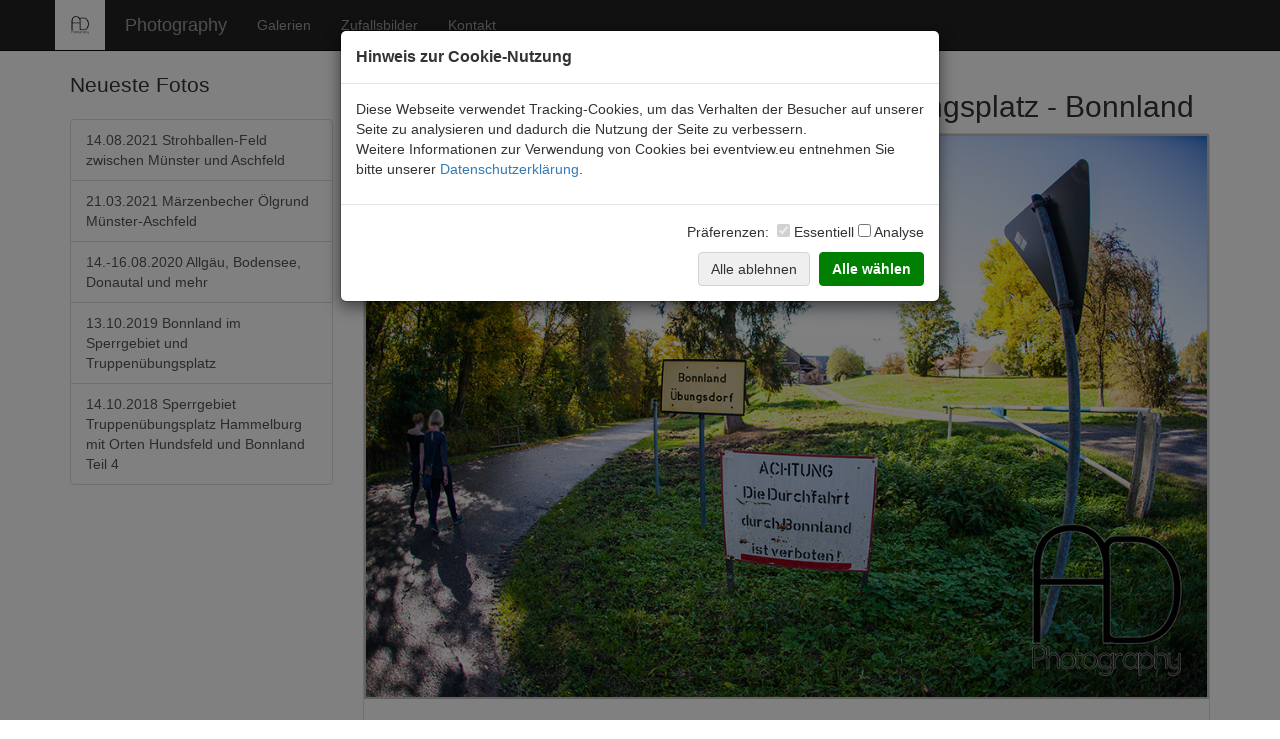

--- FILE ---
content_type: text/html; charset=UTF-8
request_url: https://eventview.eu/photography/photo_1136
body_size: 3026
content:
<!DOCTYPE html>
<html lang="en">

<head>

    <meta charset="utf-8">
    <meta http-equiv="X-UA-Compatible" content="IE=edge">
    <meta name="viewport" content="width=device-width, initial-scale=1">
    <meta http-equiv="content-type" content="text/html; charset=UTF-8"/>
<meta name="googlebot" content="index, follow"/>
<meta name="ROBOTS" content="index, follow"/>
<meta name="Slurp" content="index, follow"/>
<meta name="revisit-after" content="2 days" /> 
<meta name="publisher" content="A. Dietrich - eventview.eu" />
<meta name="author" content="Alexander Dietrich" />
<meta name="DC.Language" content="de, at, ch, en" />
<link rel="shortcut icon" href="favicon.ico" type="image/x-icon"/>
<link href="css/ui-lightness/jquery-ui-1.8.16.custom.css" type="text/css" rel="stylesheet" />


    <script src="js/jquery.js"></script>    <script src="js/bootstrap.min.js"></script>
<script type="text/javascript" src="js/jquery-ui-1.8.16.custom.min.js"></script>


<script type="text/javascript">
function jsisloading(did){document.getElementById(did).innerHTML='<img src="https://eventview.eu/main/images/ajax-loader.gif" alt="Loading.." />';}


//function getcomments(val){$("#shocomment").dialog
//({title:'Kommentare',width:400,height:300,resizable:false,position:
//                   { my: "center top+100", at: "center top+100", of: window}});jsisloading("shocomment");$.ajax({type:"POST",url:"showcomments2016.php",data:{id:val},success:function(data){$('#shocomment').empty();$('#shocomment').html(data);}});}
				   
				   

function saveview(val,typ,gal,link){$.ajax({type:"POST",url:"saveview.php",data:{id:val,typ:typ,gal:gal,link:link},success:function(data){}});}
 

function getsmiley(target,name,counter){var ziel=""+target+"";if(document.getElementById(ziel)){document.getElementById("commentarform"+counter).newmessage.value+=name+" ";}}
</script>
    
  
<!-- Bootstrap Core CSS -->
    <link href="css/bootstrap.min.css" rel="stylesheet">

   <!-- Custom CSS -->
    <link href="css/shop-item.css" rel="stylesheet">

    <!-- HTML5 Shim and Respond.js IE8 support of HTML5 elements and media queries -->
    <!-- WARNING: Respond.js doesn't work if you view the page via file:// -->
    <!--[if lt IE 9]>
        <script src="https://oss.maxcdn.com/libs/html5shiv/3.7.0/html5shiv.js"></script>
        <script src="https://oss.maxcdn.com/libs/respond.js/1.4.2/respond.min.js"></script>
    <![endif]-->
 <title>Zufalls-Fotos</title>
<meta name="description" content="Alexander Dietrich Fotografie"/>


<script type="text/javascript">  
   var piwikUrl = 'https://eventview.eu/piwik_analytics/';  
   var dataprotsite = 'https://eventview.eu/datenschutz.html'; 
   var sitnmame = 'eventview.eu';
function docookieallowedorNOT(){
  
   if(document.cookie.indexOf('COOKIES_NEWACCEPTED') >= 0) 
 {
 ;
 } else { 

 var cookie_notice_content = '';
 cookie_notice_content += '<div class="modal fade" id="cookieModals" tabindex="-1" role="dialog" aria-labelledby="cookieModalLabel" aria-hidden="true"><div class="modal-dialog" role="document"><div class="modal-content"><div class="modal-header"><h5 class="modal-title" id="cookieModalLabel" style="font-weight:bold;font-size:16px;">Hinweis zur Cookie-Nutzung</h5></div><div class="modal-body">';
 cookie_notice_content += '<p>Diese Webseite verwendet Tracking-Cookies, um das Verhalten der Besucher auf unserer Seite zu analysieren und dadurch die Nutzung der Seite zu verbessern.</br>Weitere Informationen zur Verwendung von Cookies bei '+sitnmame+' entnehmen Sie bitte unserer <a href="'+dataprotsite+'" target="_blank" class="cookie-notice-privacy-link">Datenschutzerkl&auml;rung</a>.</p></div><div class="modal-footer">';
 cookie_notice_content += '<p>Pr&auml;ferenzen:&nbsp; <input type="checkbox" checked="" disabled=""/>&nbsp;Essentiell&nbsp;<input type="checkbox" id="marketincookieacorno" ';
 if(document.cookie.indexOf('COOKIES_ACCEPTET') >= 0) {
  cookie_notice_content += ' checked="" ';
  }
cookie_notice_content += 'onclick="checkifmarkcookieactive();">&nbsp;Analyse</p>';
cookie_notice_content += '<button type="button" class="btn btn-secondary" id="cookie_notice_button_accept2" style="border: 1px solid lightgray;">Alle ablehnen</button> <button type="button" class="btn btn-primary" style="background:green;border: 1px solid green;font-weight:bold;" id="cookie_notice_button_accept" >Alle w&auml;hlen</button></div></div></div></div>';
document.getElementById("cookie_notice_container").innerHTML = cookie_notice_content;
  $('#cookieModals').modal({backdrop: 'static', keyboard: false});

    document.getElementById('cookie_notice_button_accept').addEventListener('click', function() { $('#cookieModals').modal('hide');
piwikAjaxOptOutTrack();  accept_cookies();accept_cookies2();  location.reload();  return false;
 });
 
 document.getElementById('cookie_notice_button_accept2').addEventListener('click', function() {$('#cookieModals').modal('hide');
piwikAjaxOptOutUntrack(); accept_cookies(); del_cookies2();  location.reload();  return false;
 });
  
 }
  }
  
 function checkifmarkcookieactive(){
  
  if(document.getElementById("marketincookieacorno").checked){
     piwikAjaxOptOutTrack ();accept_cookies2();
  }else{
        piwikAjaxOptOutUntrack ();del_cookies2();
      
  }
  
    }

 function accept_cookies()
 {
 
 var d = new Date();
 d.setTime( d.getTime() + ((6 * 30 * 24 * 60 * 60 * 1000) + 30) );
 var expires = "expires=" + d.toGMTString();
 
 document.cookie = "COOKIES_NEWACCEPTED=1;" + expires + ";SameSite=lax;path=/";
 return false;
 
 }
 function accept_cookies2()
 {
 
 var d = new Date();
 d.setTime( d.getTime() + ((6 * 30 * 24 * 60 * 60 * 1000) + 30) );
 var expires = "expires=" + d.toGMTString();
 
 document.cookie = "COOKIES_ACCEPTET=1;" + expires + ";SameSite=lax;path=/";
 
 return false;
 
 }

function del_cookies2()
 {
 
 var d = new Date();
 d.setTime( d.getTime() - 50000 );
 var expires = "expires=" + d.toGMTString();
 
 document.cookie = "COOKIES_ACCEPTET=;" + expires + ";SameSite=lax;path=/";
 
 return false;
 
 }

function piwikAjaxOptOutTrack () {
    $.ajax({
        url:      piwikUrl + "index.php?module=API&method=AjaxOptOut.doTrack&format=json",
        jsonp:    "callback",
        dataType: "jsonp",
        success:  function (d) {

           
        }
    });
   
}

function piwikAjaxOptOutUntrack () {
    $.ajax({
        url:      piwikUrl + "index.php?module=API&method=AjaxOptOut.doIgnore&format=json",
        jsonp:    "callback",
        dataType: "jsonp",
        success:  function (d) {

           
        }
    });
    
}
</script>
<div id="cookie_notice_container"></div>
</head>
<body onload="docookieallowedorNOT();">

         
  <!-- Navigation -->
    <nav class="navbar navbar-inverse navbar-fixed-top" role="navigation">
        <div class="container">
            <!-- Brand and toggle get grouped for better mobile display -->
            <div class="navbar-header">
                <button type="button" class="navbar-toggle" data-toggle="collapse" data-target="#bs-example-navbar-collapse-1">
                    <span class="sr-only">Toggle navigation</span>
                    <span class="icon-bar"></span>
                    <span class="icon-bar"></span>
                    <span class="icon-bar"></span>
                </button>
                <a  href="https://eventview.eu/photography/"><img src="logo.png" class="navbar-brand" style="background-color:white;" /></a><a class="navbar-brand" style="margin-left:5px;" href="https://eventview.eu/photography/">Photography</a>
            </div>
            <!-- Collect the nav links, forms, and other content for toggling -->
            <div class="collapse navbar-collapse" id="bs-example-navbar-collapse-1">
                <ul class="nav navbar-nav">
                    <li>
                        <a href="galerien">Galerien</a>
                    </li>
                   <li>
                        <a href="random">Zufallsbilder</a>
                    </li>
                   
                    <li>
                        <a href="https://eventview.eu/main/contact" target="_blank">Kontakt</a>
                    </li>
                </ul>
            </div>
            <!-- /.navbar-collapse -->
        </div>
        <!-- /.container -->
    </nav>
  
  
  
  
  
        
           <div class="container">
		   
		         <div class="row">
				 
				<div class="col-md-3">
                <p class="lead">Neueste Fotos</p>
                <div class="list-group">
                    
                    <a href="galerie_14082021" class="list-group-item">14.08.2021 Strohballen-Feld zwischen M&uuml;nster und Aschfeld</a><a href="galerie_21032021" class="list-group-item">21.03.2021 M&auml;rzenbecher &Ouml;lgrund M&uuml;nster-Aschfeld</a><a href="galerie_15082020" class="list-group-item">14.-16.08.2020 Allg&auml;u, Bodensee, Donautal und mehr</a><a href="galerie_13102019" class="list-group-item">13.10.2019 Bonnland im Sperrgebiet und Truppen&uumlbungsplatz</a><a href="galerie_141020184" class="list-group-item">14.10.2018 Sperrgebiet Truppen&uumlbungsplatz Hammelburg mit Orten Hundsfeld und Bonnland Teil 4</a>                    
                    
                  
                </div>
            </div>

			<link rel="stylesheet" type="text/css" href="highslide/highslide.css" />		
		<script language="JavaScript" src="highslide/highslide-with-gallery.js"></script>		
		
	<script type="text/javascript" src="g.js"></script>	
				 
				 
            <div class="col-md-9"> 
                
               
                
				
           <div class="highslide-gallery"><h2>Bonnland im Sperrgebiet und Truppen&uumlbungsplatz - Bonnland</h2><div class="thumbnail"><a href="https://eventview.de/upload/photography/13102019/_MG_7622%20Kopie.jpg" class="highslide" onclick="return hs.expand(this);">
	<img onclick="saveview(1136,0,13102019,'');" style="max-width:100%;" src="https://eventview.de/upload/photography/13102019/thumbs/_MG_7622%20Kopie.jpg" alt=""  title="Klicken f&uuml;r hohe Aufl&ouml;sung des Bildes" 
		/></a>      <div class="highslide-caption"></div><div class="caption-full">
                        <h4 class="pull-right">1</h4>
                        <h4>_MG_7622%20Kopie.jpg</h4>
                        </div></div>

--- FILE ---
content_type: text/javascript
request_url: https://eventview.eu/photography/g.js
body_size: 110
content:
hs.graphicsDir='highslide/graphics/';hs.align='center';hs.transitions=['expand','crossfade'];hs.outlineType='glossy-dark';hs.wrapperClassName='dark';hs.fadeInOut=true;if(hs.addSlideshow)hs.addSlideshow({interval:5000,repeat:false,useControls:true,fixedControls:'fit',overlayOptions:{opacity:.6,position:'center',hideOnMouseOut:true}});
